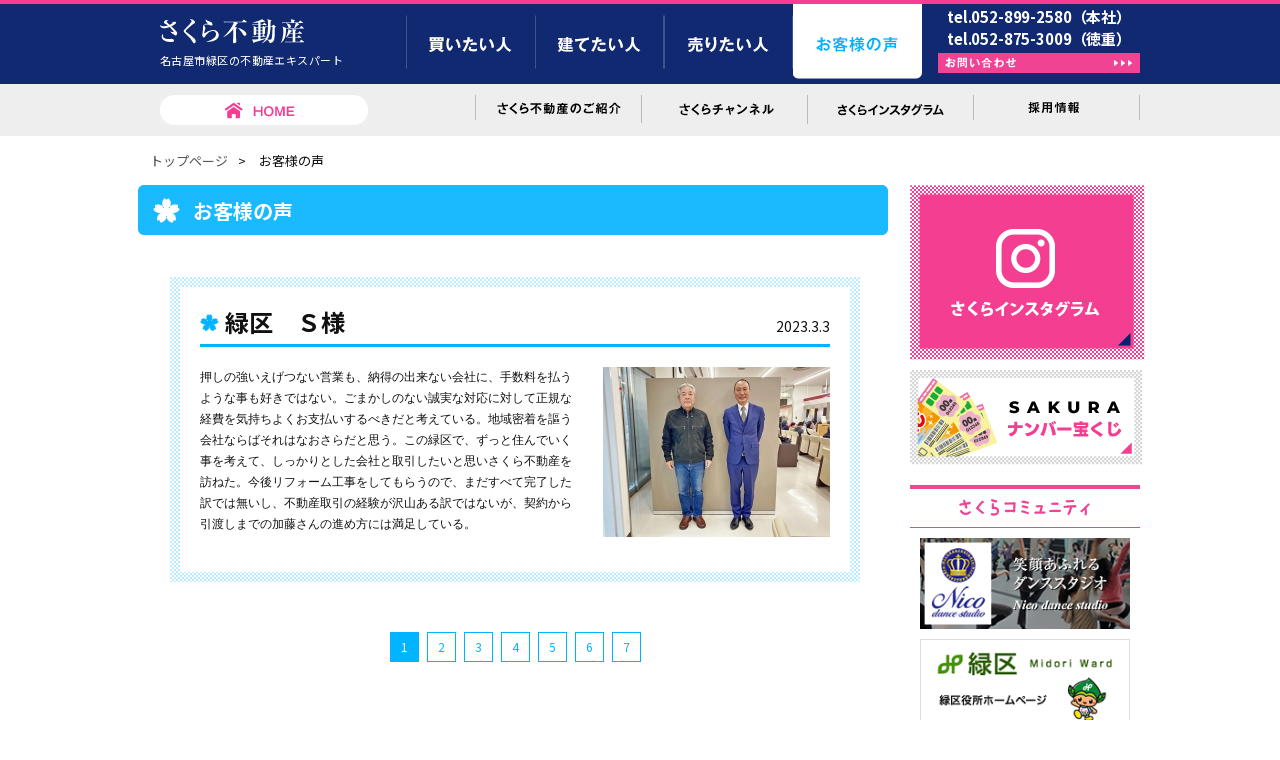

--- FILE ---
content_type: text/html; charset=UTF-8
request_url: https://kk-sakura.com/voices/%E7%B7%91%E5%8C%BA%E3%80%80%EF%BD%93%E6%A7%98-247/
body_size: 9956
content:
<!DOCTYPE html PUBLIC "-//W3C//DTD XHTML 1.0 Transitional//EN" "http://www.w3.org/TR/xhtml1/DTD/xhtml1-transitional.dtd">
<html xmlns="http://www.w3.org/1999/xhtml" xml:lang="ja" lang="ja">
	<head>
		<!-- Google Tag Manager -->
<script>(function(w,d,s,l,i){w[l]=w[l]||[];w[l].push({'gtm.start':
new Date().getTime(),event:'gtm.js'});var f=d.getElementsByTagName(s)[0],
j=d.createElement(s),dl=l!='dataLayer'?'&l='+l:'';j.async=true;j.src=
'https://www.googletagmanager.com/gtm.js?id='+i+dl;f.parentNode.insertBefore(j,f);
})(window,document,'script','dataLayer','GTM-TMD3QN6');</script>
<!-- End Google Tag Manager -->

		<meta content="width=device-width, inicial-scalable=1" name="viewport">
		<meta http-equiv="Content-Type" content="text/html; charset=UTF-8" />
		<meta http-equiv="Content-Script-Type" content="text/javascript" />
		<meta http-equiv="Content-Style-type" content="text/css" />
		<title>緑区　Ｓ様 &#8211; さくら不動産</title>
		<meta name="keywords" content="さくら不動産,名古屋市,緑区, 新築住宅, 中古住宅,中古マンション,土地,さくらマン,ニコダンススタジオ,nico dance studio,ヒルズホーム,HILL'S HOME" />
		<meta name="description" content="名古屋市緑区の新築住宅、中古住宅・マンション、土地の事なら【さくら不動産】にお任せ下さい！物件無料査定実施中！" />

		<base href="https://kk-sakura.com/wp-content/themes/sakura/voices/" />
		<link href="https://fonts.googleapis.com/css2?family=Noto+Sans+JP:wght@100;300;400;500;700;900&display=swap" rel="stylesheet">
		<link rel="stylesheet" href="https://kk-sakura.com/wp-content/themes/sakura/common/css/reset.css?230511" type="text/css" media="all" />
		<link rel="stylesheet" href="https://cdnjs.cloudflare.com/ajax/libs/font-awesome/6.4.0/css/all.min.css" type="text/css" media="all" />
		<link rel="stylesheet" href="//cdn.jsdelivr.net/npm/slick-carousel@1.8.1/slick/slick.css" type="text/css" />
		<link rel="stylesheet" href="https://kk-sakura.com/wp-content/themes/sakura/common/css/style.css?202411180421" type="text/css" media="all" />
		<link rel="stylesheet" href="https://kk-sakura.com/wp-content/themes/sakura/common/css/nav.css?230511" media="all">
		<link media="all" type="text/css" href="https://kk-sakura.com/wp-content/themes/sakura/common/css/jquery.fancybox.css" rel="stylesheet">
		<link rel="stylesheet" href="https://kk-sakura.com/wp-content/themes/sakura/voices/css/style.css?202307261002" type="text/css" media="all">
				<link rel="stylesheet" href="https://kk-sakura.com/wp-content/themes/sakura/common/css/sp.css?202307101013" type="text/css" media="(width < 821px)" />
		<link rel="stylesheet" href="https://kk-sakura.com/wp-content/themes/sakura/voices/css/sp.css?202307120621" type="text/css" media="(width < 821px)" />

		<!--<script type="text/javascript" src="https://kk-sakura.com/wp-content/themes/sakura/common/js/jquery.js"></script>-->
		<script type="text/javascript" src="https://kk-sakura.com/wp-content/themes/sakura/common/js/jquery.min.js"></script>
		<script type="text/javascript" src="//cdn.jsdelivr.net/npm/slick-carousel@1.8.1/slick/slick.min.js"></script>
		<script type="text/javascript" src="https://kk-sakura.com/wp-content/themes/sakura/common/js/opacity-rollover2.1.js"></script>
		<script type="text/javascript" src="https://kk-sakura.com/wp-content/themes/sakura/common/js/nav.js"></script>
		<script type="text/javascript" src="https://kk-sakura.com/wp-content/themes/sakura/common/js/jquery.fancybox.js"></script>
		<script type="text/javascript">
		$(function() {
			$(".fancybox").on({'mouseenter':function(){
				$('.fancybox').fancybox();
			}});
		});
		</script>
				<script type="text/javascript" src="https://kk-sakura.com/wp-content/themes/sakura/common/js/yuga.js" charset="utf-8"></script>
		<script type="text/javascript">
			var web_root_path = 'https://kk-sakura.com';
			var theme_root_path = 'https://kk-sakura.com/wp-content/themes/sakura';
		</script>
		
<!-- Google tag (gtag.js) -->
<script async src="https://www.googletagmanager.com/gtag/js?id=G-97ZXN29K6T"></script>
<script>
  window.dataLayer = window.dataLayer || [];
  function gtag(){dataLayer.push(arguments);}
  gtag('js', new Date());

  gtag('config', 'G-97ZXN29K6T');
</script>

		<meta name='robots' content='max-image-preview:large' />
<script type="text/javascript">
window._wpemojiSettings = {"baseUrl":"https:\/\/s.w.org\/images\/core\/emoji\/14.0.0\/72x72\/","ext":".png","svgUrl":"https:\/\/s.w.org\/images\/core\/emoji\/14.0.0\/svg\/","svgExt":".svg","source":{"concatemoji":"https:\/\/kk-sakura.com\/wp-includes\/js\/wp-emoji-release.min.js?ver=6.2.8"}};
/*! This file is auto-generated */
!function(e,a,t){var n,r,o,i=a.createElement("canvas"),p=i.getContext&&i.getContext("2d");function s(e,t){p.clearRect(0,0,i.width,i.height),p.fillText(e,0,0);e=i.toDataURL();return p.clearRect(0,0,i.width,i.height),p.fillText(t,0,0),e===i.toDataURL()}function c(e){var t=a.createElement("script");t.src=e,t.defer=t.type="text/javascript",a.getElementsByTagName("head")[0].appendChild(t)}for(o=Array("flag","emoji"),t.supports={everything:!0,everythingExceptFlag:!0},r=0;r<o.length;r++)t.supports[o[r]]=function(e){if(p&&p.fillText)switch(p.textBaseline="top",p.font="600 32px Arial",e){case"flag":return s("\ud83c\udff3\ufe0f\u200d\u26a7\ufe0f","\ud83c\udff3\ufe0f\u200b\u26a7\ufe0f")?!1:!s("\ud83c\uddfa\ud83c\uddf3","\ud83c\uddfa\u200b\ud83c\uddf3")&&!s("\ud83c\udff4\udb40\udc67\udb40\udc62\udb40\udc65\udb40\udc6e\udb40\udc67\udb40\udc7f","\ud83c\udff4\u200b\udb40\udc67\u200b\udb40\udc62\u200b\udb40\udc65\u200b\udb40\udc6e\u200b\udb40\udc67\u200b\udb40\udc7f");case"emoji":return!s("\ud83e\udef1\ud83c\udffb\u200d\ud83e\udef2\ud83c\udfff","\ud83e\udef1\ud83c\udffb\u200b\ud83e\udef2\ud83c\udfff")}return!1}(o[r]),t.supports.everything=t.supports.everything&&t.supports[o[r]],"flag"!==o[r]&&(t.supports.everythingExceptFlag=t.supports.everythingExceptFlag&&t.supports[o[r]]);t.supports.everythingExceptFlag=t.supports.everythingExceptFlag&&!t.supports.flag,t.DOMReady=!1,t.readyCallback=function(){t.DOMReady=!0},t.supports.everything||(n=function(){t.readyCallback()},a.addEventListener?(a.addEventListener("DOMContentLoaded",n,!1),e.addEventListener("load",n,!1)):(e.attachEvent("onload",n),a.attachEvent("onreadystatechange",function(){"complete"===a.readyState&&t.readyCallback()})),(e=t.source||{}).concatemoji?c(e.concatemoji):e.wpemoji&&e.twemoji&&(c(e.twemoji),c(e.wpemoji)))}(window,document,window._wpemojiSettings);
</script>
<style type="text/css">
img.wp-smiley,
img.emoji {
	display: inline !important;
	border: none !important;
	box-shadow: none !important;
	height: 1em !important;
	width: 1em !important;
	margin: 0 0.07em !important;
	vertical-align: -0.1em !important;
	background: none !important;
	padding: 0 !important;
}
</style>
	<link rel='stylesheet' id='wp-block-library-css' href='https://kk-sakura.com/wp-includes/css/dist/block-library/style.min.css?ver=6.2.8' type='text/css' media='all' />
<link rel='stylesheet' id='classic-theme-styles-css' href='https://kk-sakura.com/wp-includes/css/classic-themes.min.css?ver=6.2.8' type='text/css' media='all' />
<style id='global-styles-inline-css' type='text/css'>
body{--wp--preset--color--black: #000000;--wp--preset--color--cyan-bluish-gray: #abb8c3;--wp--preset--color--white: #ffffff;--wp--preset--color--pale-pink: #f78da7;--wp--preset--color--vivid-red: #cf2e2e;--wp--preset--color--luminous-vivid-orange: #ff6900;--wp--preset--color--luminous-vivid-amber: #fcb900;--wp--preset--color--light-green-cyan: #7bdcb5;--wp--preset--color--vivid-green-cyan: #00d084;--wp--preset--color--pale-cyan-blue: #8ed1fc;--wp--preset--color--vivid-cyan-blue: #0693e3;--wp--preset--color--vivid-purple: #9b51e0;--wp--preset--gradient--vivid-cyan-blue-to-vivid-purple: linear-gradient(135deg,rgba(6,147,227,1) 0%,rgb(155,81,224) 100%);--wp--preset--gradient--light-green-cyan-to-vivid-green-cyan: linear-gradient(135deg,rgb(122,220,180) 0%,rgb(0,208,130) 100%);--wp--preset--gradient--luminous-vivid-amber-to-luminous-vivid-orange: linear-gradient(135deg,rgba(252,185,0,1) 0%,rgba(255,105,0,1) 100%);--wp--preset--gradient--luminous-vivid-orange-to-vivid-red: linear-gradient(135deg,rgba(255,105,0,1) 0%,rgb(207,46,46) 100%);--wp--preset--gradient--very-light-gray-to-cyan-bluish-gray: linear-gradient(135deg,rgb(238,238,238) 0%,rgb(169,184,195) 100%);--wp--preset--gradient--cool-to-warm-spectrum: linear-gradient(135deg,rgb(74,234,220) 0%,rgb(151,120,209) 20%,rgb(207,42,186) 40%,rgb(238,44,130) 60%,rgb(251,105,98) 80%,rgb(254,248,76) 100%);--wp--preset--gradient--blush-light-purple: linear-gradient(135deg,rgb(255,206,236) 0%,rgb(152,150,240) 100%);--wp--preset--gradient--blush-bordeaux: linear-gradient(135deg,rgb(254,205,165) 0%,rgb(254,45,45) 50%,rgb(107,0,62) 100%);--wp--preset--gradient--luminous-dusk: linear-gradient(135deg,rgb(255,203,112) 0%,rgb(199,81,192) 50%,rgb(65,88,208) 100%);--wp--preset--gradient--pale-ocean: linear-gradient(135deg,rgb(255,245,203) 0%,rgb(182,227,212) 50%,rgb(51,167,181) 100%);--wp--preset--gradient--electric-grass: linear-gradient(135deg,rgb(202,248,128) 0%,rgb(113,206,126) 100%);--wp--preset--gradient--midnight: linear-gradient(135deg,rgb(2,3,129) 0%,rgb(40,116,252) 100%);--wp--preset--duotone--dark-grayscale: url('#wp-duotone-dark-grayscale');--wp--preset--duotone--grayscale: url('#wp-duotone-grayscale');--wp--preset--duotone--purple-yellow: url('#wp-duotone-purple-yellow');--wp--preset--duotone--blue-red: url('#wp-duotone-blue-red');--wp--preset--duotone--midnight: url('#wp-duotone-midnight');--wp--preset--duotone--magenta-yellow: url('#wp-duotone-magenta-yellow');--wp--preset--duotone--purple-green: url('#wp-duotone-purple-green');--wp--preset--duotone--blue-orange: url('#wp-duotone-blue-orange');--wp--preset--font-size--small: 13px;--wp--preset--font-size--medium: 20px;--wp--preset--font-size--large: 36px;--wp--preset--font-size--x-large: 42px;--wp--preset--spacing--20: 0.44rem;--wp--preset--spacing--30: 0.67rem;--wp--preset--spacing--40: 1rem;--wp--preset--spacing--50: 1.5rem;--wp--preset--spacing--60: 2.25rem;--wp--preset--spacing--70: 3.38rem;--wp--preset--spacing--80: 5.06rem;--wp--preset--shadow--natural: 6px 6px 9px rgba(0, 0, 0, 0.2);--wp--preset--shadow--deep: 12px 12px 50px rgba(0, 0, 0, 0.4);--wp--preset--shadow--sharp: 6px 6px 0px rgba(0, 0, 0, 0.2);--wp--preset--shadow--outlined: 6px 6px 0px -3px rgba(255, 255, 255, 1), 6px 6px rgba(0, 0, 0, 1);--wp--preset--shadow--crisp: 6px 6px 0px rgba(0, 0, 0, 1);}:where(.is-layout-flex){gap: 0.5em;}body .is-layout-flow > .alignleft{float: left;margin-inline-start: 0;margin-inline-end: 2em;}body .is-layout-flow > .alignright{float: right;margin-inline-start: 2em;margin-inline-end: 0;}body .is-layout-flow > .aligncenter{margin-left: auto !important;margin-right: auto !important;}body .is-layout-constrained > .alignleft{float: left;margin-inline-start: 0;margin-inline-end: 2em;}body .is-layout-constrained > .alignright{float: right;margin-inline-start: 2em;margin-inline-end: 0;}body .is-layout-constrained > .aligncenter{margin-left: auto !important;margin-right: auto !important;}body .is-layout-constrained > :where(:not(.alignleft):not(.alignright):not(.alignfull)){max-width: var(--wp--style--global--content-size);margin-left: auto !important;margin-right: auto !important;}body .is-layout-constrained > .alignwide{max-width: var(--wp--style--global--wide-size);}body .is-layout-flex{display: flex;}body .is-layout-flex{flex-wrap: wrap;align-items: center;}body .is-layout-flex > *{margin: 0;}:where(.wp-block-columns.is-layout-flex){gap: 2em;}.has-black-color{color: var(--wp--preset--color--black) !important;}.has-cyan-bluish-gray-color{color: var(--wp--preset--color--cyan-bluish-gray) !important;}.has-white-color{color: var(--wp--preset--color--white) !important;}.has-pale-pink-color{color: var(--wp--preset--color--pale-pink) !important;}.has-vivid-red-color{color: var(--wp--preset--color--vivid-red) !important;}.has-luminous-vivid-orange-color{color: var(--wp--preset--color--luminous-vivid-orange) !important;}.has-luminous-vivid-amber-color{color: var(--wp--preset--color--luminous-vivid-amber) !important;}.has-light-green-cyan-color{color: var(--wp--preset--color--light-green-cyan) !important;}.has-vivid-green-cyan-color{color: var(--wp--preset--color--vivid-green-cyan) !important;}.has-pale-cyan-blue-color{color: var(--wp--preset--color--pale-cyan-blue) !important;}.has-vivid-cyan-blue-color{color: var(--wp--preset--color--vivid-cyan-blue) !important;}.has-vivid-purple-color{color: var(--wp--preset--color--vivid-purple) !important;}.has-black-background-color{background-color: var(--wp--preset--color--black) !important;}.has-cyan-bluish-gray-background-color{background-color: var(--wp--preset--color--cyan-bluish-gray) !important;}.has-white-background-color{background-color: var(--wp--preset--color--white) !important;}.has-pale-pink-background-color{background-color: var(--wp--preset--color--pale-pink) !important;}.has-vivid-red-background-color{background-color: var(--wp--preset--color--vivid-red) !important;}.has-luminous-vivid-orange-background-color{background-color: var(--wp--preset--color--luminous-vivid-orange) !important;}.has-luminous-vivid-amber-background-color{background-color: var(--wp--preset--color--luminous-vivid-amber) !important;}.has-light-green-cyan-background-color{background-color: var(--wp--preset--color--light-green-cyan) !important;}.has-vivid-green-cyan-background-color{background-color: var(--wp--preset--color--vivid-green-cyan) !important;}.has-pale-cyan-blue-background-color{background-color: var(--wp--preset--color--pale-cyan-blue) !important;}.has-vivid-cyan-blue-background-color{background-color: var(--wp--preset--color--vivid-cyan-blue) !important;}.has-vivid-purple-background-color{background-color: var(--wp--preset--color--vivid-purple) !important;}.has-black-border-color{border-color: var(--wp--preset--color--black) !important;}.has-cyan-bluish-gray-border-color{border-color: var(--wp--preset--color--cyan-bluish-gray) !important;}.has-white-border-color{border-color: var(--wp--preset--color--white) !important;}.has-pale-pink-border-color{border-color: var(--wp--preset--color--pale-pink) !important;}.has-vivid-red-border-color{border-color: var(--wp--preset--color--vivid-red) !important;}.has-luminous-vivid-orange-border-color{border-color: var(--wp--preset--color--luminous-vivid-orange) !important;}.has-luminous-vivid-amber-border-color{border-color: var(--wp--preset--color--luminous-vivid-amber) !important;}.has-light-green-cyan-border-color{border-color: var(--wp--preset--color--light-green-cyan) !important;}.has-vivid-green-cyan-border-color{border-color: var(--wp--preset--color--vivid-green-cyan) !important;}.has-pale-cyan-blue-border-color{border-color: var(--wp--preset--color--pale-cyan-blue) !important;}.has-vivid-cyan-blue-border-color{border-color: var(--wp--preset--color--vivid-cyan-blue) !important;}.has-vivid-purple-border-color{border-color: var(--wp--preset--color--vivid-purple) !important;}.has-vivid-cyan-blue-to-vivid-purple-gradient-background{background: var(--wp--preset--gradient--vivid-cyan-blue-to-vivid-purple) !important;}.has-light-green-cyan-to-vivid-green-cyan-gradient-background{background: var(--wp--preset--gradient--light-green-cyan-to-vivid-green-cyan) !important;}.has-luminous-vivid-amber-to-luminous-vivid-orange-gradient-background{background: var(--wp--preset--gradient--luminous-vivid-amber-to-luminous-vivid-orange) !important;}.has-luminous-vivid-orange-to-vivid-red-gradient-background{background: var(--wp--preset--gradient--luminous-vivid-orange-to-vivid-red) !important;}.has-very-light-gray-to-cyan-bluish-gray-gradient-background{background: var(--wp--preset--gradient--very-light-gray-to-cyan-bluish-gray) !important;}.has-cool-to-warm-spectrum-gradient-background{background: var(--wp--preset--gradient--cool-to-warm-spectrum) !important;}.has-blush-light-purple-gradient-background{background: var(--wp--preset--gradient--blush-light-purple) !important;}.has-blush-bordeaux-gradient-background{background: var(--wp--preset--gradient--blush-bordeaux) !important;}.has-luminous-dusk-gradient-background{background: var(--wp--preset--gradient--luminous-dusk) !important;}.has-pale-ocean-gradient-background{background: var(--wp--preset--gradient--pale-ocean) !important;}.has-electric-grass-gradient-background{background: var(--wp--preset--gradient--electric-grass) !important;}.has-midnight-gradient-background{background: var(--wp--preset--gradient--midnight) !important;}.has-small-font-size{font-size: var(--wp--preset--font-size--small) !important;}.has-medium-font-size{font-size: var(--wp--preset--font-size--medium) !important;}.has-large-font-size{font-size: var(--wp--preset--font-size--large) !important;}.has-x-large-font-size{font-size: var(--wp--preset--font-size--x-large) !important;}
.wp-block-navigation a:where(:not(.wp-element-button)){color: inherit;}
:where(.wp-block-columns.is-layout-flex){gap: 2em;}
.wp-block-pullquote{font-size: 1.5em;line-height: 1.6;}
</style>
<link rel='stylesheet' id='contact-form-7-css' href='https://kk-sakura.com/wp-content/plugins/contact-form-7/includes/css/styles.css?ver=5.7.7' type='text/css' media='all' />
<link rel='stylesheet' id='cf7msm_styles-css' href='https://kk-sakura.com/wp-content/plugins/contact-form-7-multi-step-module/resources/cf7msm.css?ver=4.3.1' type='text/css' media='all' />
<link rel='stylesheet' id='cf7cf-style-css' href='https://kk-sakura.com/wp-content/plugins/cf7-conditional-fields/style.css?ver=2.3.9' type='text/css' media='all' />
<script type='text/javascript' src='https://kk-sakura.com/wp-includes/js/jquery/jquery.min.js?ver=3.6.4' id='jquery-core-js'></script>
<script type='text/javascript' src='https://kk-sakura.com/wp-includes/js/jquery/jquery-migrate.min.js?ver=3.4.0' id='jquery-migrate-js'></script>
<link rel="https://api.w.org/" href="https://kk-sakura.com/wp-json/" /><link rel="alternate" type="application/json" href="https://kk-sakura.com/wp-json/wp/v2/voices/6616" /><link rel="EditURI" type="application/rsd+xml" title="RSD" href="https://kk-sakura.com/xmlrpc.php?rsd" />
<link rel="wlwmanifest" type="application/wlwmanifest+xml" href="https://kk-sakura.com/wp-includes/wlwmanifest.xml" />
<meta name="generator" content="WordPress 6.2.8" />
<link rel="canonical" href="https://kk-sakura.com/voices/%e7%b7%91%e5%8c%ba%e3%80%80%ef%bd%93%e6%a7%98-247/" />
<link rel='shortlink' href='https://kk-sakura.com/?p=6616' />
<link rel="alternate" type="application/json+oembed" href="https://kk-sakura.com/wp-json/oembed/1.0/embed?url=https%3A%2F%2Fkk-sakura.com%2Fvoices%2F%25e7%25b7%2591%25e5%258c%25ba%25e3%2580%2580%25ef%25bd%2593%25e6%25a7%2598-247%2F" />
<link rel="alternate" type="text/xml+oembed" href="https://kk-sakura.com/wp-json/oembed/1.0/embed?url=https%3A%2F%2Fkk-sakura.com%2Fvoices%2F%25e7%25b7%2591%25e5%258c%25ba%25e3%2580%2580%25ef%25bd%2593%25e6%25a7%2598-247%2F&#038;format=xml" />
<link rel="icon" href="https://kk-sakura.com/wp-content/uploads/cropped-cropped-bg_ft_conract2-32x32.png" sizes="32x32" />
<link rel="icon" href="https://kk-sakura.com/wp-content/uploads/cropped-cropped-bg_ft_conract2-192x192.png" sizes="192x192" />
<link rel="apple-touch-icon" href="https://kk-sakura.com/wp-content/uploads/cropped-cropped-bg_ft_conract2-180x180.png" />
<meta name="msapplication-TileImage" content="https://kk-sakura.com/wp-content/uploads/cropped-cropped-bg_ft_conract2-270x270.png" />
	</head>
	<body>
	<!-- Google Tag Manager (noscript) -->
<noscript><iframe src="https://www.googletagmanager.com/ns.html?id=GTM-TMD3QN6"
height="0" width="0" style="display:none;visibility:hidden"></iframe></noscript>
<!-- End Google Tag Manager (noscript) -->

<!-- Google Tag Manager -->
<noscript><iframe src="//www.googletagmanager.com/ns.html?id=GTM-THR5LK"
height="0" width="0" style="display:none;visibility:hidden"></iframe></noscript>
<script>(function(w,d,s,l,i){w[l]=w[l]||[];w[l].push({'gtm.start':
new Date().getTime(),event:'gtm.js'});var f=d.getElementsByTagName(s)[0],
j=d.createElement(s),dl=l!='dataLayer'?'&l='+l:'';j.async=true;j.src=
'//www.googletagmanager.com/gtm.js?id='+i+dl;f.parentNode.insertBefore(j,f);
})(window,document,'script','dataLayer','GTM-THR5LK');</script>
<!-- End Google Tag Manager -->

	<div id="container">
		<div id="header">
			<div id="header_inner">
				<h1 id="logo">
					<a href="https://kk-sakura.com/">
						<img src="https://kk-sakura.com/wp-content/themes/sakura/common/img/logo.png" alt="さくら不動産" width="203" height="30" />
						<span>名古屋市緑区の不動産エキスパート</span>
					</a>
				</h1>
				<div class="header_contact layout-sp">
					<a href="https://kk-sakura.com/contact/" class="shutto-group-button-link shutto-icon-container">
						<div class="header_contact-inner">
							<i class="fa-solid fa-envelope"></i>
							<div class="shutto-line-content">お問い合わせ</div>
						</div>
					</a>
				</div>

				<p class="layout-pc">
					<a href="tel:0528992580" class="header_tel">tel.052-899-2580（本社）</a>
					<a href="tel:0528753009" class="header_tel">tel.052-875-3009（徳重）</a>
					<a href="https://kk-sakura.com/contact/"><img src="https://kk-sakura.com/wp-content/themes/sakura/common/img/hd_contact.png" alt="お問い合わせ" width="202" height="20" /></a>
				</p>
			</div>
			<!--header_inner-->

			<div id="gl_nav" class="allbtn navigation">
				<div id="navigation" class="layout-pc">
					<ul class="siteMenu">
						<li class="gNav01">
							<a href="https://kk-sakura.com/buy/">
								<img src="https://kk-sakura.com/wp-content/themes/sakura/common/img/gl_nav01.png" alt="買いたい人" height="75" />
							</a>
							<script src="https://kk-sakura.com/wp-content/themes/sakura/common/js/include_gNavi01.js"></script>
						</li>
						<li class="gNav02">
							<a href="https://kk-sakura.com/build/">
								<img src="https://kk-sakura.com/wp-content/themes/sakura/common/img/gl_nav02.png" alt="建てたい人" height="75" />
							</a>
							<script src="https://kk-sakura.com/wp-content/themes/sakura/common/js/include_gNavi02.js"></script>
						</li>
						<li class="gNav03">
							<a href="https://kk-sakura.com/sell/">
								<img src="https://kk-sakura.com/wp-content/themes/sakura/common/img/gl_nav03.png" alt="売りたい人" height="75" />
							</a>
							<script src="https://kk-sakura.com/wp-content/themes/sakura/common/js/include_gNavi03.js"></script>
						</li>
						<li class="gNav04">
							<a href="https://kk-sakura.com/voices/">
								<img src="https://kk-sakura.com/wp-content/themes/sakura/common/img/gl_nav04.png" alt="お客様の声" height="75" />
							</a>
							<script src="https://kk-sakura.com/wp-content/themes/sakura/common/js/include_gNavi04.js"></script>
						</li>
					</ul>
				</div>
				<!--navigation-->

				<div id="navigation" class="layout-sp">
					<ul class="siteMenu">
						<li class="gNav01">
							<a href="https://kk-sakura.com/buy/">
								<span class="gNav-item">買いたい人</span>
							</a>
						</li>
						<li class="gNav02">
							<a href="https://kk-sakura.com/build/">
								<span class="gNav-item">建てたい人</span>
							</a>
						</li>
						<li class="gNav03">
							<a href="https://kk-sakura.com/sell/">
								<span class="gNav-item">売りたい人</span>
							</a>
						</li>
						<li class="gNav04">
							<a href="https://kk-sakura.com/voices/">
								<span class="gNav-item">お客様の声</span>
							</a>
						</li>
					</ul>
				</div>
				<!--navigation-->
			</div>
			<!--globalNavi-->

			
		</div>
	</div>

	<div id="header_nav" class="layout-pc">
		<div id="header_nav_inner">
			<p>
				<a href="https://kk-sakura.com/">
					<img src="https://kk-sakura.com/wp-content/themes/sakura/common/img/home.png" alt="HOME" width="208" height="30" />
				</a>
			</p>
			<ul class="allbtn">
				<li><a href="https://kk-sakura.com/corporate/"><img src="https://kk-sakura.com/wp-content/themes/sakura/common/img/hd_nav01.png" alt="さくら不動産のご紹介" width="125" height="25" /></a></li>
				<li><a href="https://kk-sakura.com/channel/"><img src="https://kk-sakura.com/wp-content/themes/sakura/common/img/hd_nav02.png" alt="さくらチャンネル" width="125" height="28" /></a></li>
				<li><a href="https://www.instagram.com/sakura_fudousan39/" target="_blank"><img src="https://kk-sakura.com/wp-content/themes/sakura/common/img/hd_nav03.png" alt="sakuraインスタグラム" width="125" height="29" /></a></li>
				<li><a href="http://www.recruit-kk-sakura.com/" target="_blank"><img src="https://kk-sakura.com/wp-content/themes/sakura/common/img/hd_nav04.png" alt="採用情報" width="125" height="25" /></a></li>
			</ul>
		</div>
	</div><script type="text/javascript" src="https://kk-sakura.com/wp-content/themes/sakura/common/js/heightLine.js"></script>
<div id="wapper">

	<div id="breadcrumb">
		<ul>
			<li><a href="https://kk-sakura.com/">トップページ</a>&gt;</li>
			<li>お客様の声</li>
		</ul>
	</div><!-- #breadcrumb -->

	<div id="contents">
		<div id="main" class="voices_top">
			<div id="tit_area">
				<h1>お客様の声</h1>
			</div><!-- #tit_area -->

			<ul class="voices">
				<li class="voice_緑区　Ｓ様">
					<div class="inner">
						<div class="inner2 clearfix">
							<div class="header">
								<div class="date">2023.3.3</div>
								<div class="name">緑区　Ｓ様</div>
							</div>
							<div class="content">
																<div class="img"><img src="https://kk-sakura.com/data/voices/image/202303041046474dcc79ac219ec1a379866ecf0a1dde24.jpg" /></div>
																<p>押しの強いえげつない営業も、納得の出来ない会社に、手数料を払うような事も好きではない。ごまかしのない誠実な対応に対して正規な経費を気持ちよくお支払いするべきだと考えている。地域密着を謳う会社ならばそれはなおさらだと思う。この緑区で、ずっと住んでいく事を考えて、しっかりとした会社と取引したいと思いさくら不動産を訪ねた。今後リフォーム工事をしてもらうので、まだすべて完了した訳では無いし、不動産取引の経験が沢山ある訳ではないが、契約から引渡しまでの加藤さんの進め方には満足している。</p>
							</div>
						</div><!-- .inner2 -->
					</div><!-- .inner -->
				</li><!-- .box -->
			</ul><!-- .voices -->

			<ul class="pagination"><li class="on"><span>1</span></li><li><a href="https://kk-sakura.com/voices/?vpage=2">2</a></li><li><a href="https://kk-sakura.com/voices/?vpage=3">3</a></li><li><a href="https://kk-sakura.com/voices/?vpage=4">4</a></li><li><a href="https://kk-sakura.com/voices/?vpage=5">5</a></li><li><a href="https://kk-sakura.com/voices/?vpage=6">6</a></li><li><a href="https://kk-sakura.com/voices/?vpage=7">7</a></li></ul>		</div><!-- #main -->
		<div id="sub">

	<ul>
		<li style="margin-bottom: 10px;">
			<a href="https://www.instagram.com/sakura_fudousan39/" target="_blank"><img src="https://kk-sakura.com/wp-content/themes/sakura/common/img/bnr_01.png" class="btn" alt="さくらインスタグラム" /></a>
		</li>
		<li style="margin-bottom: 20px;">
			<a href="corporate/present/"><img src="https://kk-sakura.com/wp-content/themes/sakura/common/img/bnr_02.png" class="btn" alt="プレゼントクイズ" /></a>
		</li>
	</ul>
	<div id="community">
		<h2><img src="https://kk-sakura.com/wp-content/themes/sakura/common/img/tit_midori.png" alt="" width="230" height="43" /></h2>
		<ul>
			<li><a href="http://nicodance.jp/#/" target="_blank"><img src="https://kk-sakura.com/wp-content/themes/sakura/common/img/img_midori01.png" alt="Nico dance studio" width="210"  class="over" /></a></li>
			<li><a href="http://www.city.nagoya.jp/midori/" target="_blank"><img src="https://kk-sakura.com/wp-content/themes/sakura/common/img/img_midori02.png" alt="緑区役所ホームページ" width="210" class="over" /></a></li>
		</ul>
	</div>
</div><!-- sub -->
	</div><!-- #contents -->
</div><!-- #wrapper" -->

	<div id="footer">
		<div id="pagetop">
			<a href="#container" class="pagelink">
				<img src="https://kk-sakura.com/wp-content/themes/sakura/common/img/pagetop.png" alt="pagetop" width="110" class="btn" />
			</a>
		</div>
		<div id="footer_inner" class="layout-pc">
			<h2>
				<img src="https://kk-sakura.com/wp-content/themes/sakura/common/img/sitemap.png" alt="Site Map" width="80" height="20">
			</h2>
			<div id="ft_nav">
				<ul>
					<li>
						<a href="https://kk-sakura.com/channel">さくらチャンネル</a>
						<ul>
							<li><a href="https://kk-sakura.com/channel/">緑区のご紹介</a></li>
							<li><a href="https://kk-sakura.com/channel/information/">さくら不動産のご案内</a></li>
							<li><a href="https://kk-sakura.com/channel/plan/">安心の住まい計画</a></li>
							<li><a href="https://kk-sakura.com/channel/faq/">不動産売買Q&amp;A</a></li>
							<li><a href="https://kk-sakura.com/channel/staff/">役員紹介</a></li>
							<li><a href="https://kk-sakura.com/channel/cm/">さくら不動産CM集</a></li>
						</ul>
					</li>
				</ul>
				<ul>
					<li>
						<a href="https://kk-sakura.com/buy">買いたい人</a>
					</li>
					<ul>
						<li><a href="https://kk-sakura.com/buy/">物件一覧</a></li>
						<li><a href="https://kk-sakura.com/buy/map/">物件を地図から検索</a></li>
					</ul>
				</ul>
				<ul>
					<li>
						<a href="https://kk-sakura.com/build">建てたい人</a>
						<ul>
							<li><a href="https://kk-sakura.com/build/new/">今月の新作紹介</a></li>
							<li><a href="https://kk-sakura.com/build/works/">建築事例の紹介</a></li>
							<li><a href="https://kk-sakura.com/build/flow/build01/">さくら不動産で建てる<br />マイホーム計画の流れ</a></li>
							<li><a href="https://kk-sakura.com/build/rates/">お得な金利紹介</a></li>
						</ul>
					</li>
				</ul>
				<ul>
					<li>
						<a href="https://kk-sakura.com/sell">売りたい人</a>
						<ul>
							<li><a href="https://kk-sakura.com/sell/assess/">3つの査定方法</a></li>
							<li><a href="https://kk-sakura.com/sell/network/">幅広い不動産ネットワーク</a></li>
							<li><a href="https://kk-sakura.com/sell/pr/">自社広告活動</a></li>
							<li><a href="https://kk-sakura.com/sell/request/">無料査定申込み</a></li>
						</ul>
					</li>
					<li style="clear:both;background:transparent none;">&nbsp;</li>
					<li>
						<a href="https://kk-sakura.com/voices/">お客様の声</a>
					</li>
				</ul>

				<dl>
					<dt><a href="https://kk-sakura.com/corporate">さくら不動産のご紹介</a></dt>
					<dd>
						<p class="footer_text">さくら不動産では名古屋市緑区を中心に土地・中古一戸建て住宅・中古マンション・分譲住宅等を取り扱っております。</p>
						<ul>
							<li><a href="https://kk-sakura.com/corporate/outline/">会社概要</a></li>
							<li><a href="https://kk-sakura.com/corporate/access/">アクセス・営業時間</a></li>
							<li><a href="https://kk-sakura.com/corporate/popularity/">人気の秘密</a></li>
							<li><a href="https://kk-sakura.com/corporate/present/">SAKURAナンバー宝くじ</a></li>
							<li><a href="https://kk-sakura.com/corporate/sakuraman/">さくらマンのプロフィール</a></li>
							<li><a href="http://www.recruit-kk-sakura.com/" target="_blank">採用情報</a></li>
						</ul>
					</dd>
					<dd>
						<ul>
							<li><a href="https://kk-sakura.com/contact/">お問い合せ</a></li>
							<li><a href="https://www.instagram.com/sakura_fudousan39/" target="_blank">さくらインスタグラム</a></li>
						</ul>
					</dd>
				</dl>
			</div>
			<div id="ft_contact">
				<p class="ft_contact_h">株式会社さくら不動産</p>
				<p class="ft_contact_address">■滝ノ水本社<br>〒458-0021<br>名古屋市緑区滝ノ水三丁目101番地</p>
				<p class="ft_contact_tel">tel.052-899-2580</p>
				<p class="ft_contact_address">■徳重支店<br>〒458-0814<br>名古屋市緑区鶴が沢一丁目2506番地</p>
				<p class="ft_contact_tel">tel.052-875-3009</p>
				<a href="https://kk-sakura.com/contact/">
					<img src="https://kk-sakura.com/wp-content/themes/sakura/common/img/ft_contact.png" alt="お問い合わせ" width="202" height="20" class="over static_src">
				</a>
			</div>
		</div>
		<!--pc:footer-->

		<div id="footer_inner_sp" class="layout-sp">
			<div class="layout-sp ft-headline1">
				さくらコミュニティ
			</div>
			<div id="ft_nav2">
				<ul class="ft_nav_top">
					<li>
						<a href="http://nicodance.jp/#/" target="_blank" class="firstChild lastChild">
							<img src="https://www.kk-sakura.com/wp-content/themes/sakura/common/img/img_midori01.png" alt="Nico dance studio" width="210" class="over firstChild lastChild empty">
						</a>
					</li>
					<li>
						<a href="http://www.city.nagoya.jp/midori/" target="_blank" class="firstChild lastChild">
							<img src="https://www.kk-sakura.com/wp-content/themes/sakura/common/img/img_midori02.png" alt="緑区役所ホームページ" width="210" class="over firstChild lastChild empty">
						</a>
					</li>
				</ul>
				<ul class="ft_nav_bottom">
					<li>
						<a href="https://kk-sakura.com/channel" class="linkable">
							さくらチャンネル
							<i class="fa-solid fa-chevron-right"></i>
						</a>
					</li>
					<li>
						<a href="https://kk-sakura.com/buy">
							買いたい人
							<i class="fa-solid fa-chevron-right"></i>
						</a>
					</li>
					<li>
						<a href="https://kk-sakura.com/build">
							建てたい人
							<i class="fa-solid fa-chevron-right"></i>
						</a>
					</li>
					<li>
						<a href="https://kk-sakura.com/sell">
							売りたい人
							<i class="fa-solid fa-chevron-right"></i>
						</a>
					</li>
					<li>
						<a href="https://kk-sakura.com/voices/">
							お客様の声
							<i class="fa-solid fa-chevron-right"></i>
						</a>
					</li>
					<li>
						<a href="https://kk-sakura.com/corporate">
							さくら不動産のご紹介
							<i class="fa-solid fa-chevron-right"></i>
						</a>
					</li>
					<li>
						<a href="https://kk-sakura.com/contact/">
							お問い合せ
							<i class="fa-solid fa-chevron-right"></i>
						</a>
					</li>
					<li>
						<a href="https://www.instagram.com/sakura_fudousan39/" target="_blank">
							さくらインスタグラム
							<i class="fa-solid fa-chevron-right"></i>
						</a>
					</li>
				</ul>
			</div>
		</div>
		<!--sp:footer-->
	</div>
	<p id="copy">Copyright SAKURA ESTATE AGENT Co.,LTD . All rights reserved.</p>
	<ul class="layout-sp sp-sakura-contact">
    <li class="contact-title">
        さくら不動産<br>お電話お問合わせ
    </li>
    <li class="sp-sakura-contact-tel">
        <div class="sp-sakura-contact-tel-inner">
            <a href="tel:052-899-2580">
                <i class="fa-solid fa-phone-volume"></i>
                <span>滝ノ水<br>本社</span>
            </a>
        </div>
        <div class="sp-sakura-contact-tel-inner">
            <a href="tel:052-875-3009">
                <i class="fa-solid fa-phone-volume"></i>
                <span>徳重<br>支店</span>
            </a>
        </div>
    </li>
</ul>
<!-- #EndLibraryItem -->
<!--container-->
</div>
<script type='text/javascript' src='https://kk-sakura.com/wp-content/plugins/contact-form-7/includes/swv/js/index.js?ver=5.7.7' id='swv-js'></script>
<script type='text/javascript' id='contact-form-7-js-extra'>
/* <![CDATA[ */
var wpcf7 = {"api":{"root":"https:\/\/kk-sakura.com\/wp-json\/","namespace":"contact-form-7\/v1"}};
/* ]]> */
</script>
<script type='text/javascript' src='https://kk-sakura.com/wp-content/plugins/contact-form-7/includes/js/index.js?ver=5.7.7' id='contact-form-7-js'></script>
<script type='text/javascript' id='cf7msm-js-extra'>
/* <![CDATA[ */
var cf7msm_posted_data = {"_wpcf7cf_hidden_group_fields":"[]","_wpcf7cf_hidden_groups":"[]","_wpcf7cf_visible_groups":"[]"};
/* ]]> */
</script>
<script type='text/javascript' src='https://kk-sakura.com/wp-content/plugins/contact-form-7-multi-step-module/resources/cf7msm.min.js?ver=4.3.1' id='cf7msm-js'></script>
<script type='text/javascript' id='wpcf7cf-scripts-js-extra'>
/* <![CDATA[ */
var wpcf7cf_global_settings = {"ajaxurl":"https:\/\/kk-sakura.com\/wp-admin\/admin-ajax.php"};
/* ]]> */
</script>
<script type='text/javascript' src='https://kk-sakura.com/wp-content/plugins/cf7-conditional-fields/js/scripts.js?ver=2.3.9' id='wpcf7cf-scripts-js'></script>
	<!--
	<script type="text/javascript">
	/* <![CDATA[ */
	var google_conversion_id = 981014502;
	var google_custom_params = window.google_tag_params;
	var google_remarketing_only = true;
	/* ]]> */
	</script>
	<script type="text/javascript" src="//www.googleadservices.com/pagead/conversion.js">
	</script>
	<noscript>
	<div style="display:inline;">
	<img height="1" width="1" style="border-style:none;" alt="" src="//googleads.g.doubleclick.net/pagead/viewthroughconversion/981014502/?value=0&amp;guid=ON&amp;script=0"/>
	</div>
	</noscript>

	<script type="text/javascript" language="javascript">
	var yahoo_retargeting_id = 'P6RDXXHKFA';
	var yahoo_retargeting_label = '';
	</script>
	<script type="text/javascript" language="javascript" src="//b92.yahoo.co.jp/js/s_retargeting.js"></script>
	-->
	<script type="text/javascript">
		(function () {
			var tagjs = document.createElement("script");
			var s = document.getElementsByTagName("script")[0];
			tagjs.async = true;
			tagjs.src = "//s.yjtag.jp/tag.js#site=76W8KEZ";
			s.parentNode.insertBefore(tagjs, s);
		} ());
	</script>
	<noscript>
		<iframe src="//b.yjtag.jp/iframe?c=76W8KEZ" width="1" height="1" frameborder="0" scrolling="no" marginheight="0" marginwidth="0"></iframe>
	</noscript>

	<!-- KASIKA TRACKING CODE -->
	<script type="text/javascript" src="//panda.kasika.io/tag-manager/?pid=38EE4FB058D7BA1AA7E29E5FC48CF8FB"></script>
	<!-- KASIKA TRACKING CODE -->
	</body>
</html>


--- FILE ---
content_type: text/css
request_url: https://kk-sakura.com/wp-content/themes/sakura/common/css/style.css?202411180421
body_size: 2189
content:
@charset "UTF-8";
html {
	overflow-y:scroll; /*中央配置ズレ回避*/
	min-width: 1150px;
}
body{
	min-width: 1150px;
}
body * {
	box-sizing: border-box;
}
table {
	font-size: inherit;
}
pre,code,kbd,samp,tt {
	font-family: monospace;
	line-height: 100%;
}
ul ol,
ol ul {
	font-size: 100% !important;
}
sup {
	vertical-align: top;
}
sub {
	vertical-align: baseline;
	font-size: 77%;
}
img {
	vertical-align: top;
}
.center{
	text-align: center;
}
.clear{
	clear: both;
}
.img_center{
	text-align: center;
	margin-bottom: 30px;
}
.img_right{
	float: right;
	margin: 0 0 30px 30px;
}
.img_left{
	float: left;
	margin: 0 30px 30px 0;
}
/* テキスト位置 */	
.t-aR{
	text-align:right;}
.t-aC{
	text-align:center;}
.t-aL{
	text-align:left;}
	
/* マージン設定 */
.mbSS{
	margin-bottom:0.5em !important;}
.mbS{
	margin-bottom:1em !important;}
.mbM{
	margin-bottom:2em !important;}
.mbL{
	margin-bottom:3em !important;}
.mbLL{
	margin-bottom:4em !important;}
.mtSS{
	margin-top:0.5em !important;}

/******** Basic XHTML */
body {
	font-size: 13px;
	font-family: 'Noto Sans JP', "ヒラギノ角ゴ Pro W3", "Hiragino Kaku Gothic Pro", "メイリオ", Meiryo, Osaka, "ＭＳ Ｐゴシック", "MS PGothic", sans-serif;
	text-align: center;
	line-height: 1.5;
	color: #111;
	background: #FFF;
}
a { 
	color: #545454;
	text-decoration: none;
}
a:hover {
	color: #545454;
	text-decoration: underline;
}

.layout-pc {
	display: block;
}
.layout-sp {
	display: none;
}

/******** container */
#container {
	width: 100%;
	position: relative;
	padding-top: 80px;
}
.box {
	cursor: pointer;
}
/******** header */
#header {
	width: 100%;
/*	overflow: hidden; */
	background: url(../img/bg_header.png) repeat left top;
	position: fixed;
	top: 0;
	left: 0;
	border-top: 4px #F33E93 solid;
	z-index: 2000;
}
#header_inner {
	width: 1000px;
	padding-left: 20px;
	height: 80px;
	margin: 0px auto;
	overflow: hidden;
	position: relative;
}
#logo {
	width: 223px;
	margin: 0 55px 0 0;
	padding-top: 15px;
	float: left;
	position: relative;
	z-index: 10000;
	color: #fff;
	text-align: left;
}
#logo a span {
	display: block;
	margin-top: 3px;
	color: #fff;
	font-weight: normal;
	font-size: 11px;
	letter-spacing: 0.04em;
}
.header_tel {
	display: block;
	font-size: 15px;
	line-height: 15px;
	font-weight: bold;
	color: #fff;
	vertical-align: top;
	margin-bottom: 7px;
	letter-spacing: -0.01em;
}
.header_tel:hover {
	color: #fff;
	text-decoration: none;
}
/*#header li{
	float: left;
	}
*/
#header p {
	padding-top: 5px;
	float: right;
}
#header p img {
	margin-bottom: 10px;
}
#header_nav {
	height: 56px;
	overflow: hidden;
	background-color: #EEEEEE;
}
#header_nav_inner {
	width: 1000px;
	margin: 0px auto;
	overflow: hidden;
	padding-left: 20px;
}
#header_nav_inner ul {
	width: 665px;
	float: right;
}
#header_nav li {
	margin: 15px 0;
	text-align: right;
	float: left;
	padding: 0 20px;
	border-left: 1px solid #bbb;	
}
#header_nav li.lastChild {
	border-right: 1px solid #bbb;
}
#header_nav p {
	margin: 15px 0;
	float: left;
}
/******** footer */
#footer {
	overflow: hidden;
	background-color: #0A2370;
}
.footer_text {
	color: #fff;
	margin-bottom: 20px;
}
#footer_inner {
	position: relative;
	width: 1000px;
	margin: 0px auto;
	overflow: hidden;
	padding: 15px 0 40px;
	text-align: left;
	background: url(../img/bg_ft_conract.png) no-repeat right 35px;
}
#ft_nav {
	width: 750px;
	padding-top: 10px;
	float: left;
}
#ft_nav a {
	color: #FFF;
}
#ft_nav ul {
	width: 187px;
	float: left;
}
#ft_nav ul li {
	margin-bottom: 3px;
	padding-left: 13px;
	background: url(../img/ico01.png) no-repeat 0px 5px;
}
#ft_nav ul li ul {
	padding-top: 10px;
}
#ft_nav dl {
	clear: both;
	padding-top: 45px;
}
#ft_nav dt {
	margin-bottom: 10px;
	padding-left: 13px;
	background: url(../img/ico01.png) no-repeat 0px 5px;
}
#ft_nav dl ul {
	width: 720px;
	padding: 15px;
	overflow: hidden;
	float: none;
	border-top: 1px #54659B solid;
}
#ft_nav dl ul li {
	margin-right: 25px;
	float: left;
}
#ft_nav dl ul li {
	margin-right: 25px;
	float: left;
}
#ft_nav dl ul li {
	margin-right: 25px;
	float: left;
	width: auto;
}
#ft_contact {
	width: 202px;
	float: right;
	margin-right: 12px;
	padding: 20px 0 0;
	text-align: left;
}
.ft_contact_h {
	font-size: 16px;
	line-height: 16px;
	color: #fff;
	font-weight: bold;
}
.ft_contact_address {
	font-size: 12px;
	margin-top: 15px;
	line-height: 20px;
	color: #fff;
}
.ft_contact_tel {
	font-size: 20px;
	line-height: 20px;
	margin-bottom: 17px;
	color: #fff;
	font-weight: bold;
	margin-top: 10px;
	letter-spacing: 0.01em;
}
#pagetop {
	position: fixed;
	bottom: 0;
	left: 50%;
	margin-left: 530px;
	z-index: 10;
}
@media screen and (821px <= width < 1440px) {
	#pagetop {
		margin-left: 470px;
	}
}
#copy {
	padding: 15px;
	font-size: 11px;
	color: #000;
}
/******** wapper */
#wapper {
	width: 100%;
	/*background: url(../img/bg_body.png) no-repeat center top;*/
}
#main {
	max-width: 100%;
}
/*#main{
	box-shadow: 5px 5px 10px rgba(0, 0, 0, 0.2);
	margin-bottom: 20px !important;
}*/
/******** contents */
#contents {
	width: 1020px;
	margin: 0px auto 45px;
	padding: 0;
	overflow: hidden;
	text-align: left;
}
#contents_single {
	width: 1000px;
	margin: 0px auto 45px;
	padding: 0;
	overflow: hidden;
	text-align: left;
	background-color: #FFF;
}
#inner {
	width: 940px;
	margin: 0px auto;
}
/******** breadcrumb */
#breadcrumb {
	margin: 0;
	padding: 15px 0;
	text-align: left;
}
#breadcrumb ul {
	width: 980px;
	margin: 0px auto;
}
#breadcrumb li {
	display: inline;
	padding-right: 10px;
}
#breadcrumb li a,
#breadcrumb li span {
	padding-right: 10px;
}
/******** sub */
#sub {
	width: 240px;
	float: right;
	}
#community {
	margin-right: 10px;
	padding-bottom: 10px;
	text-align: center;
}
#community li {
	margin: 10px 0 0;
}
/*#sub{
	width: 240px;
	float: right;
	}
#community{
	margin-right: 10px;
	text-align: center;
}
#community ul{
	background-color: #DDDDDD;
	padding-bottom: 10px;
	padding-top: 10px;
}
#community li.firstChild{
	margin: 0;
}
#community li{
	margin: 10px 0 0;
	}
	*/
#local_nav {
	margin: 0 0 20px;
}
#local_nav ul {
	width: 230px;
	margin: 0;
	padding: 5px;
	background-color: #0A2370;
}
#local_nav li a {
	margin: 0 0 1px;
	display: block;
	color: #000;
	padding: 10px 10px 10px 35px;
	background: #FFF url(../../channel/img/ico02.png) no-repeat 10px 15px;
}
#local_nav li a:hover,
#local_nav li a.current {
	color: #FFF;
	text-decoration: none;
	background: #F93193 url(../../channel/img/ico01.png) no-repeat 5px 9px;
}
/******** main */
#main {
	width: 730px;
	float: left;
	margin-top: 0;
	margin-right: 0;
	margin-bottom: 0;
	margin-left: 20px;
}
#main p {
	line-height: 1.8;
	font-feature-settings: "palt";
}
#main .column3 {
	width: 750px;
	overflow: hidden;
	margin-top: 0;
	margin-right: -20px;
	margin-bottom: 20px;
	margin-left: 0px;
}
#main .column3 .col {
	width: 230px;
	margin: 0 20px 20px 0;
	float: left;
}

.present-content {
	padding: 10px 20px;
	font-size: 14px;
	line-height: 2;
}
.present-content p {
	line-height: 2;
	margin-bottom: 0.5em;
}
.present-content .present-image {
	width: 100%;
	margin-bottom: 20px;
}

--- FILE ---
content_type: application/javascript
request_url: https://kk-sakura.com/wp-content/themes/sakura/common/js/include_gNavi04.js
body_size: 439
content:
/********************************************* * include_gNavi04.js * ------------------------------------------- * @include * @requires common.js*********************************************//* ------------------------------------------- * @include------------------------------------------- */var gNavi_HTML ='<div class="pdContainer">' +'	<div class="pulldownWrap">' +'		<dl class="pulldownMenu">' +'			<dt class="head">' +'				<strong class="mainMenu">お客様の声はこちら</strong>' +'				<span class="mainTxt">皆さまから頂いた貴重なご意見をご紹介します。</span>' +'				<span class="image"><img src="'+theme_root_path+'/common/img/img_nav04.png" alt="" class="not"></span>' +'			</dt>' +'			<dd class="content">' +'				<ul class="subMenu">' +'					<li><a href="'+web_root_path+'/voices/">お客様の声</a></li>' +'				</ul>' +'			</dd>' +'		</dl>' +'	</div>' +'				<p class="closeBtn"><a href="javascript:void(0)"><span><img src="'+theme_root_path+'/common/img/btn_close.png" width="94" height="35" alt="閉じる"></span></a></p>' +'</div>';document.write(gNavi_HTML);